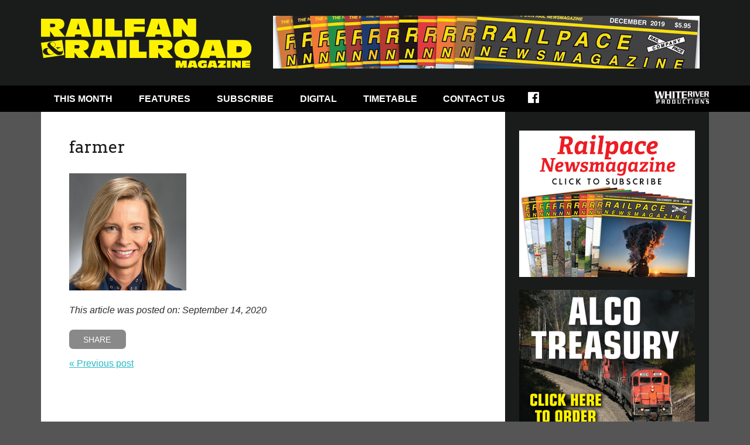

--- FILE ---
content_type: text/html; charset=UTF-8
request_url: https://railfan.com/bnsf-names-new-chief-executive-officer/farmer/
body_size: 10107
content:
<!doctype html>
<!--[if lt IE 7]><html lang="en-CA" class="no-js lt-ie9 lt-ie8 lt-ie7"><![endif]-->
<!--[if (IE 7)&!(IEMobile)]><html lang="en-CA" class="no-js lt-ie9 lt-ie8"><![endif]-->
<!--[if (IE 8)&!(IEMobile)]><html lang="en-CA" class="no-js lt-ie9"><![endif]-->
<!--[if gt IE 8]><!--><html lang="en-CA" class="no-js"><!--<![endif]-->

<head>

	<meta charset="utf-8">

	<title>farmer - Railfan &amp; Railroad Magazine</title>

	<meta name="HandheldFriendly" content="True">
	<meta name="MobileOptimized" content="320">
	<meta name="viewport" content="width=device-width, initial-scale=1.0"/>

	<!--[if IE]>
		<meta http-equiv="Page-Enter" content="blendTrans(duration=0)" />
		<meta http-equiv="Page-Exit" content="blendTrans(duration=0)" />
	<![endif]-->

	<!-- icons & favicons (for more: http://www.jonathantneal.com/blog/understand-the-favicon/) -->
	<link rel="apple-touch-icon" href="https://railfan.com/wp-content/themes/wrp/assets/img/apple-icon-touch.png">
	<link rel="icon" href="https://railfan.com/wp-content/themes/wrp/favicon.png">

	<!--[if IE]>
		<link rel="shortcut icon" href="https://railfan.com/wp-content/themes/wrp/favicon.ico">
	<![endif]-->

	<!-- Favicon.ico for IE10 win -->
	<meta name="msapplication-TileColor" content="#f01d4f">
	<meta name="msapplication-TileImage" content="https://railfan.com/wp-content/themes/wrp/assets/img/win8-tile-icon.png">

	<link rel="pingback" href="https://railfan.com/xmlrpc.php">

	<!--<link href='https://fonts.googleapis.com/css?family=Montserrat' rel='stylesheet' type='text/css'>-->
	<link href='https://fonts.googleapis.com/css?family=Oswald' rel='stylesheet' type='text/css'>
	<link href='https://fonts.googleapis.com/css?family=Arvo' rel='stylesheet' type='text/css'>
	
	<meta name='robots' content='index, follow, max-image-preview:large, max-snippet:-1, max-video-preview:-1' />
	<style>img:is([sizes="auto" i], [sizes^="auto," i]) { contain-intrinsic-size: 3000px 1500px }</style>
	
	<!-- This site is optimized with the Yoast SEO plugin v26.8 - https://yoast.com/product/yoast-seo-wordpress/ -->
	<link rel="canonical" href="https://railfan.com/bnsf-names-new-chief-executive-officer/farmer/" />
	<meta property="og:locale" content="en_US" />
	<meta property="og:type" content="article" />
	<meta property="og:title" content="farmer - Railfan &amp; Railroad Magazine" />
	<meta property="og:url" content="https://railfan.com/bnsf-names-new-chief-executive-officer/farmer/" />
	<meta property="og:site_name" content="Railfan &amp; Railroad Magazine" />
	<meta property="og:image" content="https://railfan.com/bnsf-names-new-chief-executive-officer/farmer" />
	<meta property="og:image:width" content="200" />
	<meta property="og:image:height" content="200" />
	<meta property="og:image:type" content="image/png" />
	<meta name="twitter:card" content="summary_large_image" />
	<script type="application/ld+json" class="yoast-schema-graph">{"@context":"https://schema.org","@graph":[{"@type":"WebPage","@id":"https://railfan.com/bnsf-names-new-chief-executive-officer/farmer/","url":"https://railfan.com/bnsf-names-new-chief-executive-officer/farmer/","name":"farmer - Railfan &amp; Railroad Magazine","isPartOf":{"@id":"https://railfan.com/#website"},"primaryImageOfPage":{"@id":"https://railfan.com/bnsf-names-new-chief-executive-officer/farmer/#primaryimage"},"image":{"@id":"https://railfan.com/bnsf-names-new-chief-executive-officer/farmer/#primaryimage"},"thumbnailUrl":"https://railfan.com/wp-content/uploads/2020/09/farmer.png","datePublished":"2020-09-14T22:28:02+00:00","breadcrumb":{"@id":"https://railfan.com/bnsf-names-new-chief-executive-officer/farmer/#breadcrumb"},"inLanguage":"en-CA","potentialAction":[{"@type":"ReadAction","target":["https://railfan.com/bnsf-names-new-chief-executive-officer/farmer/"]}]},{"@type":"ImageObject","inLanguage":"en-CA","@id":"https://railfan.com/bnsf-names-new-chief-executive-officer/farmer/#primaryimage","url":"https://railfan.com/wp-content/uploads/2020/09/farmer.png","contentUrl":"https://railfan.com/wp-content/uploads/2020/09/farmer.png","width":200,"height":200},{"@type":"BreadcrumbList","@id":"https://railfan.com/bnsf-names-new-chief-executive-officer/farmer/#breadcrumb","itemListElement":[{"@type":"ListItem","position":1,"name":"Home","item":"https://railfan.com/"},{"@type":"ListItem","position":2,"name":"BNSF Names New Chief Executive Officer","item":"https://railfan.com/bnsf-names-new-chief-executive-officer/"},{"@type":"ListItem","position":3,"name":"farmer"}]},{"@type":"WebSite","@id":"https://railfan.com/#website","url":"https://railfan.com/","name":"Railfan &amp; Railroad Magazine","description":"Taking you trackside since 1974!","potentialAction":[{"@type":"SearchAction","target":{"@type":"EntryPoint","urlTemplate":"https://railfan.com/?s={search_term_string}"},"query-input":{"@type":"PropertyValueSpecification","valueRequired":true,"valueName":"search_term_string"}}],"inLanguage":"en-CA"}]}</script>
	<!-- / Yoast SEO plugin. -->


<link rel="alternate" type="application/rss+xml" title="Railfan &amp; Railroad Magazine &raquo; Feed" href="https://railfan.com/feed/" />
<script type="text/javascript">
/* <![CDATA[ */
window._wpemojiSettings = {"baseUrl":"https:\/\/s.w.org\/images\/core\/emoji\/16.0.1\/72x72\/","ext":".png","svgUrl":"https:\/\/s.w.org\/images\/core\/emoji\/16.0.1\/svg\/","svgExt":".svg","source":{"concatemoji":"https:\/\/railfan.com\/wp-includes\/js\/wp-emoji-release.min.js"}};
/*! This file is auto-generated */
!function(s,n){var o,i,e;function c(e){try{var t={supportTests:e,timestamp:(new Date).valueOf()};sessionStorage.setItem(o,JSON.stringify(t))}catch(e){}}function p(e,t,n){e.clearRect(0,0,e.canvas.width,e.canvas.height),e.fillText(t,0,0);var t=new Uint32Array(e.getImageData(0,0,e.canvas.width,e.canvas.height).data),a=(e.clearRect(0,0,e.canvas.width,e.canvas.height),e.fillText(n,0,0),new Uint32Array(e.getImageData(0,0,e.canvas.width,e.canvas.height).data));return t.every(function(e,t){return e===a[t]})}function u(e,t){e.clearRect(0,0,e.canvas.width,e.canvas.height),e.fillText(t,0,0);for(var n=e.getImageData(16,16,1,1),a=0;a<n.data.length;a++)if(0!==n.data[a])return!1;return!0}function f(e,t,n,a){switch(t){case"flag":return n(e,"\ud83c\udff3\ufe0f\u200d\u26a7\ufe0f","\ud83c\udff3\ufe0f\u200b\u26a7\ufe0f")?!1:!n(e,"\ud83c\udde8\ud83c\uddf6","\ud83c\udde8\u200b\ud83c\uddf6")&&!n(e,"\ud83c\udff4\udb40\udc67\udb40\udc62\udb40\udc65\udb40\udc6e\udb40\udc67\udb40\udc7f","\ud83c\udff4\u200b\udb40\udc67\u200b\udb40\udc62\u200b\udb40\udc65\u200b\udb40\udc6e\u200b\udb40\udc67\u200b\udb40\udc7f");case"emoji":return!a(e,"\ud83e\udedf")}return!1}function g(e,t,n,a){var r="undefined"!=typeof WorkerGlobalScope&&self instanceof WorkerGlobalScope?new OffscreenCanvas(300,150):s.createElement("canvas"),o=r.getContext("2d",{willReadFrequently:!0}),i=(o.textBaseline="top",o.font="600 32px Arial",{});return e.forEach(function(e){i[e]=t(o,e,n,a)}),i}function t(e){var t=s.createElement("script");t.src=e,t.defer=!0,s.head.appendChild(t)}"undefined"!=typeof Promise&&(o="wpEmojiSettingsSupports",i=["flag","emoji"],n.supports={everything:!0,everythingExceptFlag:!0},e=new Promise(function(e){s.addEventListener("DOMContentLoaded",e,{once:!0})}),new Promise(function(t){var n=function(){try{var e=JSON.parse(sessionStorage.getItem(o));if("object"==typeof e&&"number"==typeof e.timestamp&&(new Date).valueOf()<e.timestamp+604800&&"object"==typeof e.supportTests)return e.supportTests}catch(e){}return null}();if(!n){if("undefined"!=typeof Worker&&"undefined"!=typeof OffscreenCanvas&&"undefined"!=typeof URL&&URL.createObjectURL&&"undefined"!=typeof Blob)try{var e="postMessage("+g.toString()+"("+[JSON.stringify(i),f.toString(),p.toString(),u.toString()].join(",")+"));",a=new Blob([e],{type:"text/javascript"}),r=new Worker(URL.createObjectURL(a),{name:"wpTestEmojiSupports"});return void(r.onmessage=function(e){c(n=e.data),r.terminate(),t(n)})}catch(e){}c(n=g(i,f,p,u))}t(n)}).then(function(e){for(var t in e)n.supports[t]=e[t],n.supports.everything=n.supports.everything&&n.supports[t],"flag"!==t&&(n.supports.everythingExceptFlag=n.supports.everythingExceptFlag&&n.supports[t]);n.supports.everythingExceptFlag=n.supports.everythingExceptFlag&&!n.supports.flag,n.DOMReady=!1,n.readyCallback=function(){n.DOMReady=!0}}).then(function(){return e}).then(function(){var e;n.supports.everything||(n.readyCallback(),(e=n.source||{}).concatemoji?t(e.concatemoji):e.wpemoji&&e.twemoji&&(t(e.twemoji),t(e.wpemoji)))}))}((window,document),window._wpemojiSettings);
/* ]]> */
</script>
<style id='wp-emoji-styles-inline-css' type='text/css'>

	img.wp-smiley, img.emoji {
		display: inline !important;
		border: none !important;
		box-shadow: none !important;
		height: 1em !important;
		width: 1em !important;
		margin: 0 0.07em !important;
		vertical-align: -0.1em !important;
		background: none !important;
		padding: 0 !important;
	}
</style>
<link rel='stylesheet' id='wp-block-library-css' href='https://railfan.com/wp-includes/css/dist/block-library/style.min.css' type='text/css' media='all' />
<style id='classic-theme-styles-inline-css' type='text/css'>
/*! This file is auto-generated */
.wp-block-button__link{color:#fff;background-color:#32373c;border-radius:9999px;box-shadow:none;text-decoration:none;padding:calc(.667em + 2px) calc(1.333em + 2px);font-size:1.125em}.wp-block-file__button{background:#32373c;color:#fff;text-decoration:none}
</style>
<style id='global-styles-inline-css' type='text/css'>
:root{--wp--preset--aspect-ratio--square: 1;--wp--preset--aspect-ratio--4-3: 4/3;--wp--preset--aspect-ratio--3-4: 3/4;--wp--preset--aspect-ratio--3-2: 3/2;--wp--preset--aspect-ratio--2-3: 2/3;--wp--preset--aspect-ratio--16-9: 16/9;--wp--preset--aspect-ratio--9-16: 9/16;--wp--preset--color--black: #000000;--wp--preset--color--cyan-bluish-gray: #abb8c3;--wp--preset--color--white: #ffffff;--wp--preset--color--pale-pink: #f78da7;--wp--preset--color--vivid-red: #cf2e2e;--wp--preset--color--luminous-vivid-orange: #ff6900;--wp--preset--color--luminous-vivid-amber: #fcb900;--wp--preset--color--light-green-cyan: #7bdcb5;--wp--preset--color--vivid-green-cyan: #00d084;--wp--preset--color--pale-cyan-blue: #8ed1fc;--wp--preset--color--vivid-cyan-blue: #0693e3;--wp--preset--color--vivid-purple: #9b51e0;--wp--preset--gradient--vivid-cyan-blue-to-vivid-purple: linear-gradient(135deg,rgba(6,147,227,1) 0%,rgb(155,81,224) 100%);--wp--preset--gradient--light-green-cyan-to-vivid-green-cyan: linear-gradient(135deg,rgb(122,220,180) 0%,rgb(0,208,130) 100%);--wp--preset--gradient--luminous-vivid-amber-to-luminous-vivid-orange: linear-gradient(135deg,rgba(252,185,0,1) 0%,rgba(255,105,0,1) 100%);--wp--preset--gradient--luminous-vivid-orange-to-vivid-red: linear-gradient(135deg,rgba(255,105,0,1) 0%,rgb(207,46,46) 100%);--wp--preset--gradient--very-light-gray-to-cyan-bluish-gray: linear-gradient(135deg,rgb(238,238,238) 0%,rgb(169,184,195) 100%);--wp--preset--gradient--cool-to-warm-spectrum: linear-gradient(135deg,rgb(74,234,220) 0%,rgb(151,120,209) 20%,rgb(207,42,186) 40%,rgb(238,44,130) 60%,rgb(251,105,98) 80%,rgb(254,248,76) 100%);--wp--preset--gradient--blush-light-purple: linear-gradient(135deg,rgb(255,206,236) 0%,rgb(152,150,240) 100%);--wp--preset--gradient--blush-bordeaux: linear-gradient(135deg,rgb(254,205,165) 0%,rgb(254,45,45) 50%,rgb(107,0,62) 100%);--wp--preset--gradient--luminous-dusk: linear-gradient(135deg,rgb(255,203,112) 0%,rgb(199,81,192) 50%,rgb(65,88,208) 100%);--wp--preset--gradient--pale-ocean: linear-gradient(135deg,rgb(255,245,203) 0%,rgb(182,227,212) 50%,rgb(51,167,181) 100%);--wp--preset--gradient--electric-grass: linear-gradient(135deg,rgb(202,248,128) 0%,rgb(113,206,126) 100%);--wp--preset--gradient--midnight: linear-gradient(135deg,rgb(2,3,129) 0%,rgb(40,116,252) 100%);--wp--preset--font-size--small: 13px;--wp--preset--font-size--medium: 20px;--wp--preset--font-size--large: 36px;--wp--preset--font-size--x-large: 42px;--wp--preset--spacing--20: 0.44rem;--wp--preset--spacing--30: 0.67rem;--wp--preset--spacing--40: 1rem;--wp--preset--spacing--50: 1.5rem;--wp--preset--spacing--60: 2.25rem;--wp--preset--spacing--70: 3.38rem;--wp--preset--spacing--80: 5.06rem;--wp--preset--shadow--natural: 6px 6px 9px rgba(0, 0, 0, 0.2);--wp--preset--shadow--deep: 12px 12px 50px rgba(0, 0, 0, 0.4);--wp--preset--shadow--sharp: 6px 6px 0px rgba(0, 0, 0, 0.2);--wp--preset--shadow--outlined: 6px 6px 0px -3px rgba(255, 255, 255, 1), 6px 6px rgba(0, 0, 0, 1);--wp--preset--shadow--crisp: 6px 6px 0px rgba(0, 0, 0, 1);}:where(.is-layout-flex){gap: 0.5em;}:where(.is-layout-grid){gap: 0.5em;}body .is-layout-flex{display: flex;}.is-layout-flex{flex-wrap: wrap;align-items: center;}.is-layout-flex > :is(*, div){margin: 0;}body .is-layout-grid{display: grid;}.is-layout-grid > :is(*, div){margin: 0;}:where(.wp-block-columns.is-layout-flex){gap: 2em;}:where(.wp-block-columns.is-layout-grid){gap: 2em;}:where(.wp-block-post-template.is-layout-flex){gap: 1.25em;}:where(.wp-block-post-template.is-layout-grid){gap: 1.25em;}.has-black-color{color: var(--wp--preset--color--black) !important;}.has-cyan-bluish-gray-color{color: var(--wp--preset--color--cyan-bluish-gray) !important;}.has-white-color{color: var(--wp--preset--color--white) !important;}.has-pale-pink-color{color: var(--wp--preset--color--pale-pink) !important;}.has-vivid-red-color{color: var(--wp--preset--color--vivid-red) !important;}.has-luminous-vivid-orange-color{color: var(--wp--preset--color--luminous-vivid-orange) !important;}.has-luminous-vivid-amber-color{color: var(--wp--preset--color--luminous-vivid-amber) !important;}.has-light-green-cyan-color{color: var(--wp--preset--color--light-green-cyan) !important;}.has-vivid-green-cyan-color{color: var(--wp--preset--color--vivid-green-cyan) !important;}.has-pale-cyan-blue-color{color: var(--wp--preset--color--pale-cyan-blue) !important;}.has-vivid-cyan-blue-color{color: var(--wp--preset--color--vivid-cyan-blue) !important;}.has-vivid-purple-color{color: var(--wp--preset--color--vivid-purple) !important;}.has-black-background-color{background-color: var(--wp--preset--color--black) !important;}.has-cyan-bluish-gray-background-color{background-color: var(--wp--preset--color--cyan-bluish-gray) !important;}.has-white-background-color{background-color: var(--wp--preset--color--white) !important;}.has-pale-pink-background-color{background-color: var(--wp--preset--color--pale-pink) !important;}.has-vivid-red-background-color{background-color: var(--wp--preset--color--vivid-red) !important;}.has-luminous-vivid-orange-background-color{background-color: var(--wp--preset--color--luminous-vivid-orange) !important;}.has-luminous-vivid-amber-background-color{background-color: var(--wp--preset--color--luminous-vivid-amber) !important;}.has-light-green-cyan-background-color{background-color: var(--wp--preset--color--light-green-cyan) !important;}.has-vivid-green-cyan-background-color{background-color: var(--wp--preset--color--vivid-green-cyan) !important;}.has-pale-cyan-blue-background-color{background-color: var(--wp--preset--color--pale-cyan-blue) !important;}.has-vivid-cyan-blue-background-color{background-color: var(--wp--preset--color--vivid-cyan-blue) !important;}.has-vivid-purple-background-color{background-color: var(--wp--preset--color--vivid-purple) !important;}.has-black-border-color{border-color: var(--wp--preset--color--black) !important;}.has-cyan-bluish-gray-border-color{border-color: var(--wp--preset--color--cyan-bluish-gray) !important;}.has-white-border-color{border-color: var(--wp--preset--color--white) !important;}.has-pale-pink-border-color{border-color: var(--wp--preset--color--pale-pink) !important;}.has-vivid-red-border-color{border-color: var(--wp--preset--color--vivid-red) !important;}.has-luminous-vivid-orange-border-color{border-color: var(--wp--preset--color--luminous-vivid-orange) !important;}.has-luminous-vivid-amber-border-color{border-color: var(--wp--preset--color--luminous-vivid-amber) !important;}.has-light-green-cyan-border-color{border-color: var(--wp--preset--color--light-green-cyan) !important;}.has-vivid-green-cyan-border-color{border-color: var(--wp--preset--color--vivid-green-cyan) !important;}.has-pale-cyan-blue-border-color{border-color: var(--wp--preset--color--pale-cyan-blue) !important;}.has-vivid-cyan-blue-border-color{border-color: var(--wp--preset--color--vivid-cyan-blue) !important;}.has-vivid-purple-border-color{border-color: var(--wp--preset--color--vivid-purple) !important;}.has-vivid-cyan-blue-to-vivid-purple-gradient-background{background: var(--wp--preset--gradient--vivid-cyan-blue-to-vivid-purple) !important;}.has-light-green-cyan-to-vivid-green-cyan-gradient-background{background: var(--wp--preset--gradient--light-green-cyan-to-vivid-green-cyan) !important;}.has-luminous-vivid-amber-to-luminous-vivid-orange-gradient-background{background: var(--wp--preset--gradient--luminous-vivid-amber-to-luminous-vivid-orange) !important;}.has-luminous-vivid-orange-to-vivid-red-gradient-background{background: var(--wp--preset--gradient--luminous-vivid-orange-to-vivid-red) !important;}.has-very-light-gray-to-cyan-bluish-gray-gradient-background{background: var(--wp--preset--gradient--very-light-gray-to-cyan-bluish-gray) !important;}.has-cool-to-warm-spectrum-gradient-background{background: var(--wp--preset--gradient--cool-to-warm-spectrum) !important;}.has-blush-light-purple-gradient-background{background: var(--wp--preset--gradient--blush-light-purple) !important;}.has-blush-bordeaux-gradient-background{background: var(--wp--preset--gradient--blush-bordeaux) !important;}.has-luminous-dusk-gradient-background{background: var(--wp--preset--gradient--luminous-dusk) !important;}.has-pale-ocean-gradient-background{background: var(--wp--preset--gradient--pale-ocean) !important;}.has-electric-grass-gradient-background{background: var(--wp--preset--gradient--electric-grass) !important;}.has-midnight-gradient-background{background: var(--wp--preset--gradient--midnight) !important;}.has-small-font-size{font-size: var(--wp--preset--font-size--small) !important;}.has-medium-font-size{font-size: var(--wp--preset--font-size--medium) !important;}.has-large-font-size{font-size: var(--wp--preset--font-size--large) !important;}.has-x-large-font-size{font-size: var(--wp--preset--font-size--x-large) !important;}
:where(.wp-block-post-template.is-layout-flex){gap: 1.25em;}:where(.wp-block-post-template.is-layout-grid){gap: 1.25em;}
:where(.wp-block-columns.is-layout-flex){gap: 2em;}:where(.wp-block-columns.is-layout-grid){gap: 2em;}
:root :where(.wp-block-pullquote){font-size: 1.5em;line-height: 1.6;}
</style>
<link rel='stylesheet' id='wrp-stylesheet-css' href='https://railfan.com/wp-content/themes/wrp/style.css' type='text/css' media='all' />
<!--[if lt IE 9]>
<link rel='stylesheet' id='wrp-ie-only-css' href='https://railfan.com/wp-content/themes/wrp/assets/css/ie.css' type='text/css' media='all' />
<![endif]-->
<script type="text/javascript" src="https://railfan.com/wp-content/themes/wrp/assets/js/vendor/html5shiv.js" id="wrp-html5shiv-js"></script>
<script type="text/javascript" src="https://railfan.com/wp-includes/js/jquery/jquery.min.js" id="jquery-core-js"></script>
<script type="text/javascript" src="https://railfan.com/wp-includes/js/jquery/jquery-migrate.min.js" id="jquery-migrate-js"></script>
<link rel="https://api.w.org/" href="https://railfan.com/wp-json/" /><link rel="alternate" title="JSON" type="application/json" href="https://railfan.com/wp-json/wp/v2/media/4438" /><link rel='shortlink' href='https://railfan.com/?p=4438' />
<link rel="alternate" title="oEmbed (JSON)" type="application/json+oembed" href="https://railfan.com/wp-json/oembed/1.0/embed?url=https%3A%2F%2Frailfan.com%2Fbnsf-names-new-chief-executive-officer%2Ffarmer%2F" />
<link rel="alternate" title="oEmbed (XML)" type="text/xml+oembed" href="https://railfan.com/wp-json/oembed/1.0/embed?url=https%3A%2F%2Frailfan.com%2Fbnsf-names-new-chief-executive-officer%2Ffarmer%2F&#038;format=xml" />

<!-- This site is using AdRotate v5.17.1 to display their advertisements - https://ajdg.solutions/ -->
<!-- AdRotate CSS -->
<style type="text/css" media="screen">
	.g { margin:0px; padding:0px; overflow:hidden; line-height:1; zoom:1; }
	.g img { height:auto; }
	.g-col { position:relative; float:left; }
	.g-col:first-child { margin-left: 0; }
	.g-col:last-child { margin-right: 0; }
	@media only screen and (max-width: 480px) {
		.g-col, .g-dyn, .g-single { width:100%; margin-left:0; margin-right:0; }
	}
</style>
<!-- /AdRotate CSS -->

<link rel="icon" href="https://railfan.com/wp-content/uploads/2021/06/cropped-R-32x32.png" sizes="32x32" />
<link rel="icon" href="https://railfan.com/wp-content/uploads/2021/06/cropped-R-192x192.png" sizes="192x192" />
<link rel="apple-touch-icon" href="https://railfan.com/wp-content/uploads/2021/06/cropped-R-180x180.png" />
<meta name="msapplication-TileImage" content="https://railfan.com/wp-content/uploads/2021/06/cropped-R-270x270.png" />

</head>

<body data-rsssl=1 class="attachment wp-singular attachment-template-default single single-attachment postid-4438 attachmentid-4438 attachment-png wp-theme-wrp">

	<header class="header" role="banner">
		
		<div class="container">
			
			<a href="#mainnavTarget" class="accessLink">Skip to Main Navigation</a>
			<a href="#maincontentTarget" class="accessLink">Skip to Content</a>
				
			<h1 class="site-logo">
				<a href="https://railfan.com" rel="nofollow"><img src="https://railfan.com/wp-content/themes/wrp/assets/img/layout/logo.png" alt="Railfan &amp; Railroad Magazine" title="Railfan &amp; Railroad Magazine" /></a>
			</h1>
			
			<div class="ad"><div class="g g-1"><div class="g-single a-7"><a href="http://railpace.com/" target="_blank"><img src="https://railfan.com/wp-content/uploads/2020/04/wrp-railpace-house_728x90.png" /></a></div></div></div>			
		</div>
		<!-- // .container -->
				
	</header>
	<!-- // .header -->
	
	<a href="#" class="toggle-menu" id="toggle-menu" title="Toggle Navigation">
		<span class="icon-bar"></span>
		<span class="icon-bar"></span>
		<span class="icon-bar"></span>
	</a>
	<nav role="navigation" class="main-nav clearfix" id="mainnavTarget">
		<div class="container">
		
			<ul class="menu sf-menu clearfix"><li id="menu-item-20" class="menu-item menu-item-type-post_type menu-item-object-page menu-item-20"><a href="https://railfan.com/this-month/">This Month</a></li>
<li id="menu-item-17" class="menu-item menu-item-type-post_type menu-item-object-page menu-item-has-children menu-item-17"><a href="https://railfan.com/features/">Features</a>
<ul class="sub-menu">
	<li id="menu-item-226" class="menu-item menu-item-type-taxonomy menu-item-object-category menu-item-226"><a href="https://railfan.com/category/railnews/">RailNews</a></li>
	<li id="menu-item-101" class="menu-item menu-item-type-taxonomy menu-item-object-category menu-item-101"><a href="https://railfan.com/category/extra-board/">Extra Board</a></li>
	<li id="menu-item-102" class="menu-item menu-item-type-taxonomy menu-item-object-category menu-item-102"><a href="https://railfan.com/category/photo-line/">Photo Line</a></li>
	<li id="menu-item-1970" class="menu-item menu-item-type-taxonomy menu-item-object-category menu-item-1970"><a href="https://railfan.com/category/capitol-lines/">Capitol Lines</a></li>
	<li id="menu-item-852" class="menu-item menu-item-type-taxonomy menu-item-object-category menu-item-852"><a href="https://railfan.com/category/departures/">Departures</a></li>
	<li id="menu-item-3301" class="menu-item menu-item-type-taxonomy menu-item-object-category menu-item-3301"><a href="https://railfan.com/category/camera-bag/">Camera Bag</a></li>
</ul>
</li>
<li id="menu-item-173" class="menu-item menu-item-type-custom menu-item-object-custom menu-item-173"><a href="http://shop.whiteriverproductions.com/products/rfr">Subscribe</a></li>
<li id="menu-item-2972" class="menu-item menu-item-type-custom menu-item-object-custom menu-item-2972"><a href="https://whiteriverproductions.com/account/">Digital</a></li>
<li id="menu-item-677" class="menu-item menu-item-type-post_type menu-item-object-page menu-item-677"><a href="https://railfan.com/timetable/">Timetable</a></li>
<li id="menu-item-175" class="menu-item menu-item-type-post_type menu-item-object-page menu-item-has-children menu-item-175"><a href="https://railfan.com/contact-us/contact-us/">Contact Us</a>
<ul class="sub-menu">
	<li id="menu-item-95" class="menu-item menu-item-type-post_type menu-item-object-page menu-item-95"><a href="https://railfan.com/contact-us/meet-the-staff/">Meet the R&#038;R Staff</a></li>
	<li id="menu-item-98" class="menu-item menu-item-type-post_type menu-item-object-page menu-item-98"><a href="https://railfan.com/contact-us/submission-guidelines/">Submission Guidelines</a></li>
	<li id="menu-item-3108" class="menu-item menu-item-type-custom menu-item-object-custom menu-item-3108"><a href="https://railfan.com/contact-us/advertising/">Advertise with R&#038;R</a></li>
	<li id="menu-item-96" class="menu-item menu-item-type-post_type menu-item-object-page menu-item-96"><a href="https://railfan.com/contact-us/contact-us/">Contact Us</a></li>
</ul>
</li>
<li id="menu-item-38" class="facebook menu-item menu-item-type-custom menu-item-object-custom menu-item-38"><a href="https://www.facebook.com/railfanmag">Facebook</a></li>
</ul>			
			<a href="http://www.whiteriverproductions.com" target="_blank"><img class="logo" src="https://railfan.com/wp-content/themes/wrp/assets/img/content/ml.jpg" alt="White River Productions" width="93" height="21"></a>
		
		</div>
	</nav>
	<!-- // .main-nav -->
		
	<div class="container">
		
	<div class="main clearfix" style="background: #1a1c1b;">
<main role="main" class="main-content clearfix equal" id="maincontentTarget">
	
			
				
		<article id="post-4438" class="clearfix post-4438 attachment type-attachment status-inherit hentry" role="article" itemscope itemtype="http://schema.org/BlogPosting">

			
			
						
			
			<div class="the-content">
			
				<header class="article-header">
					
					<h1 class="post-title single-title" itemprop="headline">farmer</h1>
					
					<p class="byline">
					
						 
					
					</p>
					
				</header> 
		
				<section class="entry-content clearfix" itemprop="articleBody">
							
					<p class="attachment"><a href='https://railfan.com/wp-content/uploads/2020/09/farmer.png'><img decoding="async" width="200" height="200" src="https://railfan.com/wp-content/uploads/2020/09/farmer.png" class="attachment-medium size-medium" alt="" srcset="https://railfan.com/wp-content/uploads/2020/09/farmer.png 200w, https://railfan.com/wp-content/uploads/2020/09/farmer-150x150.png 150w" sizes="(max-width: 200px) 100vw, 200px" /></a></p>
				
				</section> 
		
				<footer class="article-footer" style="clear: both;">
					<em><p class="news-date">This article was posted on: September 14, 2020</p></em>
					<div class="share-this">
						<script type="text/javascript">var switchTo5x = true;</script>
						<script type="text/javascript" src="https://w.sharethis.com/button/buttons.js"></script>
						<script type="text/javascript">stLight.options({publisher:'', doNotHash: false,  onhover: false, doNotCopy: false, hashAddressBar: false});</script>
						<a href="#" title="Share" class="st_sharethis_custom">Share</a>
					</div>

					<div style="width: 100%;">
						<div style="display: block; float: left;"><a href="https://railfan.com/bnsf-names-new-chief-executive-officer/" rel="prev">&laquo; Previous post</a></div>
						<div style="display: block; float: right;"></div>
					</div>
				</footer>
				
			</div>
			<!-- .the-content -->

			<div class="the-ad"><div class="g g-1"><div class="g-single a-17"><a class="gofollow" data-track="MTcsMSw2MA==" href="https://shop.whiteriverproductions.com/products/rgjw" target="_blank"><img src="https://railfan.com/wp-content/uploads/2020/04/wrp-RGJW_728x90.png" /></a></div></div></div>	
			
		</article>
		
		
	
	
</main>
<!-- // .main-content-blog -->

<aside class="aside equal" role="complementary"><div class="g g-2"><div class="g-single a-16"><a href="https://shop.whiteriverproductions.com/products/rpn" target="_blank"><img src="https://railfan.com/wp-content/uploads/2020/04/wrp-railpace-sub-2020.png" /></a></div></div><br /><div class="g g-2"><div class="g-single a-23"><a class="gofollow" data-track="MjMsMiw2MA==" href="https://shop.whiteriverproductions.com/products/altr"><img src="https://railfan.com/wp-content/uploads/2021/11/wrp-ALTR_300x250.png" /></a></div></div><br /><div class="as-news"><h3>Railnews</h3><article class="media as-news-item" role="article"><p class="news-date">January 22, 2026</p><h1><a href="https://railfan.com/gaspe-line-reopens-to-port-daniel/">Gaspé Line Reopens to Port Daniel</a></h1><div class="the-excerpt"><p>Société du chemin de fer de la Gaspésie, or the Gaspésie Railway Society, ran its first train from New Richmond to Port Daniel, Que., in more than a decade on January 7.</p>
</div></article><article class="media as-news-item" role="article"><p class="news-date">January 21, 2026</p><h1><a href="https://railfan.com/yakima-trolley-gets-operating-agreement-but-future-of-route-remains-unclear/">Yakima Trolley Gets Operating Agreement, But Future Remains Unclear</a></h1><div class="the-excerpt"><p>The Yakima City Council voted Tuesday night to extend a five-year operating agreement with Yakima Valley Trolleys, the Washington non-profit that runs the community’s historic interurban railroad.</p>
</div></article><article class="media as-news-item" role="article"><p class="news-date">January 20, 2026</p><h1><a href="https://railfan.com/wwf-makes-progress-on-new-build-2-4-4t/">WW&#038;F Makes Progress on New-Build 2-4-4T</a></h1><div class="the-excerpt"><p>Maine’s Wiscasset, Waterville &#038; Farmington is making steady progress with its effort to build a brand new 2-foot gauge 2-4-4T locomotive.</p>
</div></article></div></aside>
	</div>
	<!-- // .main -->
		
	<footer class="footer" role="contentinfo">
		
		<div class="grid-row">
			
			<div class="grid site-info">
				
				<a href="http://www.whiteriverproductions.com" target="_blank"><img src="https://railfan.com/wp-content/uploads/2015/06/fl.jpg" alt=""></a><p>White River Productions<br />
P.O. Box 48<br />
Bucklin, MO 64631<br />
Toll-Free <a href="tel:+18777872467">877-787-2467</a><br />
Outside U.S. <a href="tel:+18162856560">816-285-6560</a></p>				
			</div>
		
			<div class="grid">
				
				<div class="grid-content">
					
					<h3>About Our Company</h3>
					
					<ul><li id="menu-item-64" class="menu-item menu-item-type-custom menu-item-object-custom menu-item-64"><a href="http://whiteriverproductions.com/">About White River Productions</a></li>
<li id="menu-item-65" class="menu-item menu-item-type-custom menu-item-object-custom menu-item-65"><a href="http://whiteriverproductions.com/#contact">Customer Service</a></li>
<li id="menu-item-70" class="menu-item menu-item-type-custom menu-item-object-custom menu-item-70"><a href="http://whiteriverproductions.com/#services">Dealer Sales</a></li>
<li id="menu-item-71" class="menu-item menu-item-type-custom menu-item-object-custom menu-item-71"><a href="http://whiteriverproductions.com/#contact">Advertise With Us</a></li>
<li id="menu-item-73" class="menu-item menu-item-type-custom menu-item-object-custom menu-item-73"><a href="http://whiteriverproductions.com/#contact">Contact Us</a></li>
</ul>				
				</div>
				
			</div>
			
			<div class="grid">
				
				<div class="grid-content">
					
					<h3>Our Publications</h3>
					
					<ul><li id="menu-item-66" class="menu-item menu-item-type-custom menu-item-object-custom menu-item-66"><a href="http://rrmodelcraftsman.com/">Railroad Model Craftsman</a></li>
<li id="menu-item-74" class="menu-item menu-item-type-custom menu-item-object-custom menu-item-74"><a href="https://www.railfan.com">Railfan &#038; Railroad</a></li>
<li id="menu-item-67" class="menu-item menu-item-type-custom menu-item-object-custom menu-item-67"><a href="http://modelrailroadnews.com/">Model Railroad News</a></li>
<li id="menu-item-14055" class="menu-item menu-item-type-custom menu-item-object-custom menu-item-14055"><a href="https://www.railpace.com">Railpace Newsmagazine</a></li>
<li id="menu-item-702" class="menu-item menu-item-type-custom menu-item-object-custom menu-item-702"><a href="http://ngslgazette.com/">Narrow Gauge &#038; Short Line Gazette</a></li>
<li id="menu-item-75" class="menu-item menu-item-type-custom menu-item-object-custom menu-item-75"><a href="http://passengertrainjournal.com/">Passenger Train Journal</a></li>
<li id="menu-item-76" class="menu-item menu-item-type-custom menu-item-object-custom menu-item-76"><a href="http://trpmagazine.com/">Trains &#038; Railroads of the Past</a></li>
<li id="menu-item-6746" class="menu-item menu-item-type-custom menu-item-object-custom menu-item-6746"><a href="https://dieselera.com">Diesel Era</a></li>
<li id="menu-item-77" class="menu-item menu-item-type-custom menu-item-object-custom menu-item-77"><a href="http://railroadsillustrated.com/">Railroads Illustrated Annual</a></li>
<li id="menu-item-1422" class="menu-item menu-item-type-custom menu-item-object-custom menu-item-1422"><a href="http://oscalemag.com/">O Scale Trains Annual</a></li>
<li id="menu-item-701" class="menu-item menu-item-type-custom menu-item-object-custom menu-item-701"><a href="http://hotraincollector.com/">HO Collector Annual</a></li>
<li id="menu-item-78" class="menu-item menu-item-type-custom menu-item-object-custom menu-item-78"><a href="http://on30annual.com/">On30 Annual</a></li>
<li id="menu-item-79" class="menu-item menu-item-type-custom menu-item-object-custom menu-item-79"><a href="http://hon3annual.com/">HOn3 Annual</a></li>
<li id="menu-item-12981" class="menu-item menu-item-type-custom menu-item-object-custom menu-item-12981"><a href="https://gardentrainsannual.com/">Garden Trains Annual</a></li>
</ul>				
				</div>	
					
			</div>
			
			<div class="grid">
				
				<div class="grid-content">
					
					<h3>Shop Our Products</h3>
					
					<ul><li id="menu-item-169" class="menu-item menu-item-type-custom menu-item-object-custom menu-item-169"><a href="http://shop.whiteriverproductions.com/collections/subscriptions">Subscriptions</a></li>
<li id="menu-item-68" class="menu-item menu-item-type-custom menu-item-object-custom menu-item-68"><a href="http://shop.whiteriverproductions.com/collections/books/prototype">Railroading Books</a></li>
<li id="menu-item-81" class="menu-item menu-item-type-custom menu-item-object-custom menu-item-81"><a href="http://whiteriverproductions.com/">Special Interest Publications</a></li>
<li id="menu-item-80" class="menu-item menu-item-type-custom menu-item-object-custom menu-item-80"><a href="http://whiteriverproductions.com/">Historical Societies</a></li>
<li id="menu-item-82" class="menu-item menu-item-type-custom menu-item-object-custom menu-item-82"><a href="http://whiteriverproductions.com/">Membership Services</a></li>
</ul>				
				</div>	
					
			</div>
					
		</div>
		<!-- // .grid-row -->
				
	</footer>
	<!-- // .footer -->
	
</div>
<!-- // .container -->

<p class="copyright">Railfan & Railroad Magazine, ©2015-2025 White River Productions. All rights reserved.<br />From steam to diesel, main line to short line, Railfan & Railroad Magazine takes you trackside.</p>


<script type="speculationrules">
{"prefetch":[{"source":"document","where":{"and":[{"href_matches":"\/*"},{"not":{"href_matches":["\/wp-*.php","\/wp-admin\/*","\/wp-content\/uploads\/*","\/wp-content\/*","\/wp-content\/plugins\/*","\/wp-content\/themes\/wrp\/*","\/*\\?(.+)"]}},{"not":{"selector_matches":"a[rel~=\"nofollow\"]"}},{"not":{"selector_matches":".no-prefetch, .no-prefetch a"}}]},"eagerness":"conservative"}]}
</script>
<script type="text/javascript" id="adrotate-clicker-js-extra">
/* <![CDATA[ */
var click_object = {"ajax_url":"https:\/\/railfan.com\/wp-admin\/admin-ajax.php"};
/* ]]> */
</script>
<script type="text/javascript" src="https://railfan.com/wp-content/plugins/adrotate/library/jquery.clicker.js" id="adrotate-clicker-js"></script>
<script type="text/javascript" src="https://railfan.com/wp-content/themes/wrp/assets/js/plugins.js" id="wrp-plugins-js-js"></script>
<script type="text/javascript" src="https://railfan.com/wp-content/themes/wrp/assets/js/main.js" id="wrp-main-js-js"></script>
	
</body>
</html>

--- FILE ---
content_type: text/css
request_url: https://railfan.com/wp-content/themes/wrp/assets/css/main.css
body_size: 33442
content:
/*
	Description: main.css
*/

/* ! normalize.css v1.1.3 | MIT License | git.io/normalize */
article,
aside,
details,
figcaption,
figure,
footer,
header,
hgroup,
main,
nav,
section,
summary {
	display: block; 
}
audio,
canvas,
video {
	display: inline-block;
	*display: inline;
	*zoom: 1; 
}
audio:not([controls]) {
	display: none;
	height: 0; 
}
[hidden] {
	display: none; 
}
html {
	font-size: 100%;
	-ms-text-size-adjust: 100%;
	-webkit-text-size-adjust: 100%;
}
html,
button,
input,
select,
textarea {
	font-family: sans-serif; 
}
body {
	margin: 0; 
}
a:focus {
	outline: thin dotted;
}
a:active,
a:hover {
	outline: 0; 
}
h1 {
	font-size: 2em;
	margin: 0.67em 0; 
}
h2 {
	font-size: 1.5em;
	margin: 0.83em 0; 
}
h3 {
	font-size: 1.17em;
	margin: 1em 0; 
}
h4 {
	font-size: 1em;
	margin: 1.33em 0; 
}
h5 {
	font-size: 0.83em;
	margin: 1.67em 0; 
}
h6 {
	font-size: 0.67em;
	margin: 2.33em 0; 
}
abbr[title] {
	border-bottom: 1px dotted; 
}
b,
strong {
	font-weight: bold; 
}

blockquote {
	margin: 1em 40px;
}
dfn {
	font-style: italic; 
}
hr {
	-moz-box-sizing: content-box;
	box-sizing: content-box;
	height: 0; 
}
mark {
	background: #ff0;
	color: #000; 
}
p,
pre {
	margin: 1em 0; 
}
code,
kbd,
pre,
samp { 
	font-family: monospace, serif;
	_font-family: 'courier new', monospace;
	font-size: 1em; 
}
pre {
	white-space: pre;
	white-space: pre-wrap;
	word-wrap: break-word; 
}
q {
	quotes: none; 
}
q:before,
q:after {
	content: '';
	content: none; 
}
small {
	font-size: 80%; 
}

sub,
sup {
	font-size: 75%;
	line-height: 0;
	position: relative;
	vertical-align: baseline; 
}
sup {
	top: -0.5em; 
}
sub {
	bottom: -0.25em; 
}
dl,
menu,
ol,
ul {
	margin: 1em 0; 
}
dd {
	margin: 0 0 0 40px; 
}
menu,
ol,
ul {
	padding: 0 0 0 40px; 
}
nav ul,
nav ol {
	list-style: none;
	list-style-image: none; 
}
img {
	border: 0;
	-ms-interpolation-mode: bicubic;
}
svg:not(:root) {
	overflow: hidden; 
}
figure {
	margin: 0; 
}
form {
	margin: 0; 
}
fieldset {
	border: 1px solid #c0c0c0;
	margin: 0 2px;
	padding: 0.35em 0.625em 0.75em; 
}
legend {
	border: 0;
	padding: 0;
	white-space: normal;
	*margin-left: -7px;
}
button,
input,
select,
textarea {
	font-size: 100%;
	margin: 0;
	vertical-align: baseline;
	*vertical-align: middle;
}
button,
input {
	line-height: normal; 
}
button,
select {
	text-transform: none; 
}
button,
html input[type="button"],
input[type="reset"],
input[type="submit"] {
	-webkit-appearance: button;
	cursor: pointer;
	*overflow: visible;
}
button[disabled],
html input[disabled] {
	cursor: default; 
}
input[type="checkbox"],
input[type="radio"] {
	box-sizing: border-box;
	padding: 0;
	*height: 13px;
	*width: 13px;
}
input[type="search"] {
	-webkit-appearance: textfield;
	-moz-box-sizing: content-box;
	-webkit-box-sizing: content-box;
	box-sizing: content-box; 
}
input[type="search"]::-webkit-search-cancel-button,
input[type="search"]::-webkit-search-decoration {
	-webkit-appearance: none; 
}
button::-moz-focus-inner,
input::-moz-focus-inner {
	border: 0;
	padding: 0; 
}
textarea {
	overflow: auto;
	vertical-align: top;
}
table {
	border-collapse: collapse;
	border-spacing: 0; 
}

html {
	overflow-y: scroll; 
}
::-moz-selection {
	background: #0c0809;
	color: #fff;
	text-shadow: none; 
}

::selection {
	background: #0c0809;
	color: #fff;
	text-shadow: none;
}

audio, canvas, img, video {
	vertical-align: middle; 
}

/* =Fonts
-------------------------------------------------------------------------------------------------------------------- */

/* =Base
-------------------------------------------------------------------------------------------------------------------- */
*, *:before, *:after {
	-moz-box-sizing: border-box;
	-webkit-box-sizing: border-box;
	box-sizing: border-box; 
}
body {
	background: #555;
	color: #333;
	font-size: 16px;
	font-family: Georgia, Arial, 'Helvetica Neue', Helvetica, sans-serif;
	line-height: 1.4;
}
a {
	color: #725532;
	text-decoration: underline;
}
a:hover {
	color: #333;
}
a:focus {
	color: #333;
	outline: thin dotted;
}
a:hover,
a:active {
	outline: 0;
}

img {
	vertical-align: middle;
	max-width: 100%;
	height: auto; 
}

hr {
	display: block;
	height: 1px;
	margin: 1em 0;
	padding: 0;
	border: 0;
	border-top: 1px solid #ccc; 
}

h1, h2, h3, h4, h5 {
	color: #000;
	line-height: 1.2;
	font-weight: normal;
	margin: 0 0 .5em 0;
	-webkit-font-smoothing: antialiased;
	-moz-osx-font-smoothing: grayscale;
	text-shadow: 0 0 1px rgba(0, 0, 0, 0.1);
}

h1 {
	color: #1a1c1b;
	font-family: "Arvo", "Book Antiqua", Palatino, "Palatino Linotype", "Palatino LT STD", Georgia,serif;
	font-size: 18px;
	margin-bottom: 1em;	
}
h2 {
	font-family: "Arvo", "Book Antiqua", Palatino, "Palatino Linotype", "Palatino LT STD", Georgia,serif;
	font-size: 14px;
	color: #636466;
}
h3 {
	font-size: 17px;
}
h4 {
	font-size: 16px; 
}
h5 {
	font-size: 16px; 
}

ul, ol, dl {
	margin: 0 0 1.4em 0;
	-webkit-font-smoothing: antialiased;
	-moz-osx-font-smoothing: grayscale;
	text-shadow: 0 0 1px rgba(0, 0, 0, 0.1);
}
p {
	margin: 0 0 1.4em 0;
	-webkit-font-smoothing: antialiased;
	-moz-osx-font-smoothing: grayscale;
	text-shadow: 0 0 1px rgba(0, 0, 0, 0.1);
}
ul {
	list-style: none;
	padding: 0;
}
q {
	-webkit-font-smoothing: antialiased;
	-moz-osx-font-smoothing: grayscale;
	text-shadow: 0 0 1px rgba(0, 0, 0, 0.1);
}
strong, b {
	-webkit-font-smoothing: antialiased;
	-moz-osx-font-smoothing: grayscale;
	text-shadow: 0 0 1px rgba(0, 0, 0, 0.1);
}
em, i {
	-webkit-font-smoothing: antialiased;
	-moz-osx-font-smoothing: grayscale;
	text-shadow: 0 0 1px rgba(0, 0, 0, 0.1);
}
table {
	width: 100%;
	margin: 1.5em 0;
	-webkit-font-smoothing: antialiased;
	-moz-osx-font-smoothing: grayscale;
	text-shadow: 0 0 1px rgba(0, 0, 0, 0.1);
}
table th, table td {
	float: left;
	clear: both;
	vertical-align: top;
	padding: 0 .5em 1em 0; 
}

table.ui-datepicker-calendar th, table.ui-datepicker-calendar td {
	float: none !important;
	clear: none !important;
	vertical-align: top;
	padding: 0 !important; 
}

/* =Forms
------------------------------------------------------ */
fieldset {
	margin: 0;
	padding: 0;
	border: 0; 
}
fieldset legend {
	line-height: 1;
	padding-bottom: .2em; 
}
button,
input,
select,
textarea { }
textarea {
	padding: 1em 1em;
	resize: vertical; 
}
input[type="text"],
input[type="password"],
input[type="email"],
input[type="tel"] {
	font-size: 14px;
	height: 30px;
	padding: .3em; 
	border: 1px solid #cdcdcd;
	border-radius: 0; 
}
select { }
input[type="text"]:focus,
input[type="password"]:focus,
input[type="email"]:focus,
select:focus {
	outline: 0; 
}
input[type="submit"].seach-btn {
	background-position: 0 0;
	height: 30px;
	width: 31px;
	text-indent: -999em;
	text-transform: capitalize;
	border: 0;
}
.error {
	padding: 5px 9px;
	border: 1px solid #c82401;
	color: #c82401;
	border-radius: 6px; 
}
.success {
	padding: 5px 9px;
	border: 1px solid #999b38;
	color: #999b38;
	border-radius: 6px; 
}
form span {
	color: #006f45; 
}
::-webkit-input-placeholder {
	color: #000000; 
}
:-moz-placeholder {
	color: #000000; 
}
::-moz-placeholder {
	color: #000000; 
}
:-ms-input-placeholder {
	color: #000000; 
}
input[placeholder],
[placeholder],
*[placeholder] {
	color: #000000; 
}

.gf_progressbar_wrapper { display: none; }

.gform_wrapper .gform_page_footer .button.gform_next_button, .gform_wrapper .gform_page_footer .button.gform_previous_button, .gform_wrapper .gform_page_footer .button.gform_button {
    background: #006f45 none repeat scroll 0 0;
    border: 0 none;
    color: #fff;
    font-weight: bold;
    height: 30px;
    margin-right: 0.625em;
    text-transform: uppercase;
    width: 100px;
}

.gform_page_fields ul.bulleted { margin-left: 18px !important; }
.gform_page_fields ul.bulleted li { background: none !important; list-style-type: none !important; }
.gform_wrapper .gform_page_footer { border-top: 0; margin-top: 10px !important; padding-top: 0 !important; text-align: center; }

/* =PRIMARY STYLES
-------------------------------------------------------------------------------------------------------------------- */
/* =Accessibility
------------------------------------------------------ */
.accessTarget,
.accessLink {
	position: absolute;
	top: -999em; 
}

.accessLink:focus {
	top: 0; 
}

/* =Layout Components
------------------------------------------------------ */
.container {
	max-width: 1140px;
	clear: both;
	position: relative;
	margin: 0 auto;
}

.main {
	/*background: #1a1c1b;*/
	background: #FFF;
	position: relative;
	clear: both;
}

.main-content {
	background: #fff;
	position: relative;
	min-height: 200px;
	padding-top: 2em;
	padding-bottom: 3em;
}

.secondary { 
 
}

/* =Grids and Columns
------------------------------------------------------ */
.grid-row {
	clear: both;
}
.grid-row:after {
	content: "";
	display: table;
	clear: both; 
}
.grid-row .grid {
	display: block;
	position: relative;
	margin: 0;
	padding: 0;
	-webkit-box-sizing: content-box;
	-moz-box-sizing: content-box;
	box-sizing: content-box;
}
.grid-row .grid:first-child {
	margin-left: 0;
}
.grid-row .grid_1 {
	width: 100%; 
}

/* =Header
------------------------------------------------------ */
.header {
	background: #1a1c1b;
	min-height: 146px;
	position: relative;
	padding: 0 .8em 1.5em .8em;	
	text-align: center;
}

.header .site-logo {
	display: inline-block;
	position: relative;
	margin: 32px 0 0 0;
}

.header .ad {
	display: block;
	position: relative;
	margin: 1em 0;
}

/* =Main Nav
------------------------------------------------------ */
.main-nav {
	background: #000;
	display: none;
	position: relative;
	z-index: 999;
	clear: both;
	padding: 1em 0;
}

.main-nav ul > li {
	text-align: center;
}

.main-nav ul > li > a {
	display: block;
	font-size: 18px;
	color: #fff;
	font-weight: bold;
	min-height: 32px;
	line-height: 1.2;
	text-decoration: none;
	text-align: center;
	text-transform: uppercase;
	padding: .5em .2em;
	position: relative;
	font-family: Arial, 'Helvetica Neue', Helvetica, sans-serif;
}

.main-nav ul > li > a:hover,
.main-nav ul > li > a:focus,
.main-nav ul > li.current-menu-item > a,
.main-nav ul > li.current_page_item > a,
.main-nav ul > li.current-page-ancestor > a,
.main-nav ul > li.current_page_parent > a,
.single-wrp_news .main-nav ul > li.menu-item-18 a,
.main-nav ul > li.sfHover > a,
.main-nav ul > li > a.active {
	text-decoration: underline;
	color: #fff;
}

.main-nav ul > li.facebook {
	top: .7em;
}

.main-nav ul > li.facebook > a {
	background: url('../img/layout/facebook.png') 0 0 no-repeat;
	height: 19px;
	width: 19px;
	margin: 0 auto;
	text-indent: -999em;
}

.main-nav ul > li.facebook > a:hover,
.main-nav ul > li.facebook > a:focus {
	opacity: .9;	
}

.main-nav .logo {
	display: block;
	margin: 1em auto;
}

.main-nav:before,
.main-nav:after {
	content: " ";
	display: table;
}

.main-nav:after {
	clear: both;
}

/* Drop Downs */
.main-nav ul.menu > li ul {
	background: #231f20;
	min-width: 230px;
	margin: 0;
	border: 2px solid #fff;
	border-top: 0;
}
.main-nav ul.menu > li ul li {
	padding: 0;
	border-top: 2px solid #fff;
}
.main-nav ul.menu > li ul li a {
	display: block;
	font-size: 11px;
	color: #fff;
	line-height: 1.1;
	text-align: left;
	text-decoration: none;
	text-transform: uppercase;
	padding: .9em 1em .7em 1em;
	font-family: "Montserrat", arial;
}
.main-nav ul.menu > li ul li a:hover,
.main-nav ul.menu > li ul li a:focus,
.main-nav ul.menu > li ul li.sfHover > a {
	background: #1a1c1b;
}

.main-nav ul.menu > li ul li a.sf-with-ul { }
.main-nav ul.menu > li ul li.sfHover > a.sf-with-ul,
.main-nav ul.menu > li ul li a.sf-with-ul:hover,
.main-nav ul.menu > li ul li a.sf-with-ul:focus {
	
}

.sf-menu li:hover,
.sf-menu li.sfHover,
.sf-menu a:focus,
.sf-menu a:hover,
.sf-menu a:active {
	outline: 0;
}

/* Essential Styles */
.sf-menu, .sf-menu * {
	margin: 0;
	padding: 0;
	list-style: none;
}
.sf-menu ul {
	position: absolute;
	top: -999em;
	width: 10.5em;
	display: none;
}
.sf-menu ul li {
	width: 100%; 
}
.sf-menu li:hover {
	visibility: inherit; 
}
.sf-menu li {
	position: relative;
}
.sf-menu a {
	display: block;
	text-align: left;
	position: relative;
}
.sf-menu li:hover ul,
.sf-menu li.sfHover ul {
	left: 18px;
	top: 0;
}
.sf-menu li:hover li ul,
.sf-menu li.sfHover li ul {
	top: -999em; 
}
.sf-menu li li:hover ul,
.sf-menu li li.sfHover ul {
	top: 3px;
	left: 15.8em;
}
.sf-menu li li li:hover ul,
.sf-menu li li li.sfHover ul {
	top: 0;
	left: 10.41em; 
}
.sf-sub-indicator {
	position: absolute;
	display: none;
	right: .75em;
	top: 1.05em;
	width: 10px;
	height: 10px;
	text-indent: -999em;
	overflow: hidden; 
}

a.toggle-menu {
	background: #000;
	display: block;
	text-align: center;
	padding: .5em 0 .5em .5em;
}
a.toggle-menu  > span.menu-title {
	float: left;
	color: #fff;
	padding-left: 2em;
}
a.toggle-menu > span.icon-bar {
	background: #fff;
	display: block;
	width: 20px;
	height: 3px;
	margin: 3px auto 3px auto;
	border-radius: 1px;
}

/* =Section Nav
------------------------------------------------------ */
.page-nav {
	background: #dff5f7;
	font-size: 14px;
	text-align: center;
	padding: 1em;
}
.page-nav ul {
	margin: 0; 
}
.page-nav > ul > li {
	width: 100%;
	margin-top: 2px;	
}
.page-nav > ul > li > a {
	color: #666;
	display: block;
	line-height: 1.2;
	text-decoration: none;
	padding: .5em;
}
.page-nav > ul li > a:hover, 
.page-nav > ul li > a:focus {
	color: #000;
}
.page-nav > ul li.current-menu-item > a,
.page-nav > ul li.current-menu-parent > a {
	color: #000;
}

.page-nav > ul > li > ul.sub-menu						{ display: none; }
.page-nav > ul > li.current-menu-item > ul.sub-menu,
.page-nav > ul > li.current-menu-ancestor > ul.sub-menu	{ display: block; }

.page-nav > ul > li > ul.sub-menu > li > ul.sub-menu	{ display: none; }
.page-nav > ul > li > ul.sub-menu > li.current-menu-item > ul.sub-menu,
.page-nav > ul > li > ul.sub-menu > li.current-menu-ancestor > ul.sub-menu { display: block; margin-left: 16px; }

.page-nav > ul > li > ul.sub-menu > li.current-menu-item > ul.sub-menu > li.current-menu-item > ul.sub-menu,
.page-nav > ul > li > ul.sub-menu > li.current-menu-ancestor > ul.sub-menu > li.current-menu-ancestor > ul.sub-menu { display: block; margin-left: 8px; }

.page-nav > ul > li > ul.sub-menu a	{ text-decoration: none; color: #666; padding-top: 0.5em; padding-left: 1.5em; display: block; }

.page-nav > ul li > ul.sub-menu a:hover, 
.page-nav > ul li > ul.sub-menu a:focus {
	color: #000;
}

.page-nav > ul > li > ul > li.current-menu-item a {
	color: #000;
}

.page-nav > ul li ul {
	padding-left: 0;
}
.page-nav > ul li ul li {
	padding-bottom: .4em;
}
.page-nav > ul li ul li a {
	text-transform: none;
	padding: 0;
}
.page-nav > ul li ul li.current-page-parent > a {
	color: #000;
}	
.page-nav > ul li ul li ul {
	padding-top: .5em;
}
.page-nav > ul li ul li ul li ul {
	padding-top: 0em;
}

a.toggle-sub-menu {
	background: #ccc;
	display: block;
	padding: .5em 0 .5em .2em;
}
a.toggle-sub-menu > span.menu-title {
	float: left;
	color: #000;
	padding-left: 2em;
}
a.toggle-sub-menu > span.icon-bar {
	background: #fff;
	display: block;
	width: 20px;
	height: 3px;
	margin: 3px;
	border-radius: 1px;
}

/* =Content Elements
------------------------------------------------------ */
.the-content {
	padding: 0 1em 1em 10px;
	font-size: 16px;
	-webkit-font-smoothing: antialiased;
	-moz-osx-font-smoothing: grayscale;
	text-shadow: 0 0 1px rgba(0, 0, 0, 0.1);
}

.the-content a {
	color: #2abfcc;
	text-decoration: underline;
}

.the-content a:hover,
.the-content a:focus {
	color: #333;
	text-decoration: underline;	
}
 
.the-content li {
	padding-bottom: .3em;
}

.the-content ul {
	padding-left: 1.5em; 
}

.the-content ol {
	padding-left: 3em; 
}

.the-content ul li {
	background: url("../img/layout/list-bullet.png") 0 .55em no-repeat;
	list-style: none;
	padding-left: .7em; 
}

.the-content ul li.prev-link, .the-content ul li.next-link {
	background: none;
}

.the-content ul li > ul {
	margin: .5em 0 .5em 1em;
}

/* File Attachements */
.accordion h2 {
	font-size: 16px;
	margin: 0 0 10px 0;	
}
.accordion h2 > button {
	background: #ececec url('../img/layout/plus-minus.png') 98% -214px no-repeat;
	display: block;
	width: 100%;
	text-align: left;
	padding: 1em 1em;
	border: 0;
}

.accordion h2 > button.active {
	background-position: 98% 9px;	
}

.accordion .accordion-pane {
	margin: -10px 0 10px 0;
	padding: 2em 1em;
	border: 1px solid #e4e4e4;
	border-top: 0;
}

.file-item {
	display: inline-block;
	width: 110px;
	line-height: 1;
	text-align: center;
	margin-bottom: 1em;
}

.file-item a {
	color: #666;
	font-size: 13px;
	text-decoration: none;
}

.file-item a span {
	display: inline-block;
	padding-left: 8px;
}

.file-item img {
	display: block;
	margin: 0 auto 1em auto;
}

/* Gravity Forms */

.gform_wrapper ul li.gfield {
  clear:both;
  background: none;
  padding-left: 0;
}

.gform_wrapper ul.gfield_radio li {
  clear:both;
  background: none;
  padding-left: 0;
}

.gform_wrapper ul.gfield_checkbox li {
  clear:both;
  background: none;
  padding-left: 0;
}

/* Breadcrumb */
.bc-section {
	background: #ccf0f3;
	display: none;
	color: #000;
	font-size: 9px;
	text-transform: uppercase;
	padding: .9em 0;
}

/* Ad */
.the-ad {
	width: 100%;
	text-align: center;
	position: absolute;
	bottom: 0em;
	left: 0;
	padding: 0 .8em;
}

.kads-main { margin-bottom: 20px; }

/* News */
.news-item {
	padding-bottom: 1em;	
}

/* Blog */
.blog-item {
	margin-bottom: 1em;
}

.blog-item h1 {
	font-weight: bold;
	margin-bottom: .3em;
}

.blog-item h1 a {
	color: #1a1c1b;
	text-decoration: none;
}

.post-terms {
	text-transform: uppercase;
	margin-bottom: .3em;
}

.post-terms a {
	color: #939598;
	text-decoration: none;
}

.single-post .post-image {
	text-align: center;
	margin-bottom: 1em;	
}

.single-post .post-caption {
	text-align: left;
	font-size: 16px;
	width: 94%;
	margin: 0.2em auto 1em auto;
}

p.byline {
	margin: 0 0 .5em 0;
}

p.byline .updated {
	color: #000;
	font-size: 12px;
	text-transform: uppercase;
}

.share-this {
	display: inline-block;
}

.share-this a {
	background: #feb400;
	line-height: 1.2;
	padding: .5em 1.2em .4em 1.2em;
	border-radius: 4px;
}

/* Inline Images */
.alignnone {
	margin-bottom: 1.5em;
}
.alignleft,
.alignright,
.aligncenter {
	display: block;
	text-align: center;
	margin: 1em auto;
}

/* =Aside(s) & Sidebars
------------------------------------------------------ */
.aside { 
	color: #fff;
	padding: 1em;
	text-align: center;
}

.aside .aside-block {
	margin-bottom: 2em;	
}

.aside a {
	color: #fff;	
}

.aside h1 {
	text-transform: none;	
}

.aside .as-news {
	font-family: arial, "Book Antiqua", Palatino, "Palatino Linotype", "Palatino LT STD", Georgia,serif;
	color; #fff;
}

.aside .as-news h3 {
	color: #fff;
	font-size: 20px;
	font-weight: bold;
	text-transform: uppercase;
	margin-bottom: 1em;
	font-family: "Avro"
}

.aside .as-news .news-date {
	margin: 0;
}

.aside .as-news-item {
	margin-bottom: 1em;
}

.aside .as-news-item h1 {
	font-size: 20px;
	font-weight: bold;
	font-family: "Oswald", "Book Antiqua", Palatino, "Palatino Linotype", "Palatino LT STD", Georgia,serif;

}

/* =Homepage
------------------------------------------------------ */
.home .container {
	margin: 0 auto;	
}

.the-mags {
	text-align: center;
	margin: 1em auto 3em;
}

.the-mags h2 {
	font-family: "Arvo", "Book Antiqua", Palatino, "Palatino Linotype", "Palatino LT STD", Georgia,serif;
	font-size: 16px;
	text-transform: uppercase;
}

.the-mags ul {
	padding: 0;
}

.the-mags ul li {
	background: transparent;
	display: inline-block;
	padding: 0 0em .8em 0em;	
}

.home .hp-feature { background: #0C0809; }

.home .hp-feature .issue-bg, .hp-feature .issue-bg {
	background-repeat: no-repeat;
	background-position: 0 0;	
	min-height: 300px;
}

.home .hp-feature .the-cover, .hp-feature .the-cover {
	color: #fff;
	text-align: center;
	position: relative;
	padding-top: 1em;
	font-family: Arial, 'Helvetica Neue', Helvetica, sans-serif;
}

.home .hp-feature .the-cover a, .hp-feature .the-cover a {
	color: #fff;
}

.home .hp-feature .the-cover img, .hp-feature .the-cover img {
	margin-bottom: 1em;	
}

.home .hp-feature .the-text, .hp-feature .the-text {
	background: #000;
	color: #fff;
	padding: .8em 1em .8em 1em;
}

.home .hp-feature .the-text p, .hp-feature .the-text p {
	margin: 0;	
	font-family: Arial, 'Helvetica Neue', Helvetica, sans-serif;
}

.home .hp-feature .the-text a, .hp-feature .the-text a {
	color: #fff;
}

/* =Footer
------------------------------------------------------ */
.footer {
	background-color: #d2d3d5;
	color: #000;
	font-size: 12px;
	clear: both;
	text-align: center;
	position: relative;
	margin: 0 auto;
	padding: 1em 0 0 0;
	font-family: Arial, 'Helvetica Neue', Helvetica, sans-serif;
}

.footer a {
	color: #0071bb;
}

.footer a:hover,
.footer a:focus {
	color: #000;
}

.footer .grid {
	margin-bottom: 2em;
}

.footer .grid li {
	padding-bottom: .3em;	
}

.footer p {
	margin: 0 0 .5em 0;
}

.footer h3 {
	font-size: 12px;
	margin-bottom: 1em;
}

.footer .grid.site-info {
	text-align: center;	
}

.footer .site-info p {
	line-height: 1.6;
	padding: 1em;	
}

.copyright {
	font-size: 12px;
	color: #fff400;
	text-align: center;	
	margin: 0;	
	padding: 1em 1em 1em 1em;
	font-family: Arial, 'Helvetica Neue', Helvetica, sans-serif;
}

/* =Common Elements
------------------------------------------------------ */
.media, .media-body {
	display: block;
	overflow: hidden;
	zoom: 1;
	width: auto; 
}
.media-body {
	/* margin-bottom: 1em; */
}
.media-aside {
	float: left; 
	margin-right: 1em;
	width: 28%;
}
.media img {
	display: block;
	margin-top: 4px;
}
.fl_right.media-aside {
	float: right;
	margin-right: 0;
}

.common-btn {
	background-color: #2abfcc;
	display: inline-block;
	font-size: 14px;
	color: #fff;
	text-align: center;
	text-decoration: none !important;
	text-transform: uppercase;
	margin: 0 1em 1em 0;
	padding: .6em 1em .6em 1em;
	border-radius: .5em;
}

.common-btn:hover,
.common-btn:focus {
	background-color: #333;
	color: #fff;
}

.sprite {
	background-image: url();
	background-repeat: no-repeat; 
}

a.st_sharethis_custom {
	background-color: #898989;
	display: block;
	width: 100%;
	font-size: 14px;
	color: #fff;
	text-align: center;
	text-decoration: none !important;
	text-transform: uppercase;
	margin: 0 1em 1em 0;
	padding: .6em 1.4em .6em 1.2em;
	border-radius: .5em;
}

a.st_sharethis_custom:hover,
a.st_sharethis_custom:focus {
	background-color: #333;
	color: #fff;
}

a.st_sharethis_custom > span {
	display: inline-block;
	padding-right: 17px;
}
.st_sharethis_custom img {
	position: relative;
	margin: 0 1em 0 0;
	vertical-align: top;
}

/* Social Media */
ul.social-media						{ margin: 0; padding: 0; }
ul.social-media > li 				{ display: inline-block; margin: 0 .3em 0 0 } 
ul.social-media > li > a 			{ display: block; height: 37px; width: 38px; text-indent: -999em; }
ul.social-media > li > a.facebook 	{ background-position: 0 0; }
ul.social-media > li > a.twitter  	{ background-position: -48px 0; }
ul.social-media > li > a.youtube  	{ background-position: 0 -46px; }
ul.social-media > li > a.linkedin  	{ background-position: -46px -48px; }

ul.social-media > li > a:hover,
ul.social-media > li > a:focus {
	opacity: .9;
} 

/* =Helper Classes
------------------------------------------------------ */
.ir {
	display: block;
	border: 0;
	text-indent: -999em;
	overflow: hidden;
	background-color: transparent;
	background-repeat: no-repeat;
	text-align: left;
	direction: ltr;
}
.ir br {
	display: none;
}
.hidden {
	display: none !important;
	visibility: hidden; 
}
.visuallyhidden {
	border: 0;
	clip: rect(0 0 0 0);
	height: 1px;
	margin: -1px;
	overflow: hidden;
	padding: 0;
	position: absolute;
	width: 1px;
}
.visuallyhidden.focusable:active,
.visuallyhidden.focusable:focus {
	clip: auto;
	height: auto;
	margin: 0;
	overflow: visible;
	position: static;
	width: auto; 
}
.invisible {
	visibility: hidden;
}
.clearfix:before, .clearfix:after {
	content: "";
	display: table; 
}
.clearfix:after {
	clear: both; 
}
.clearfix {
	zoom: 1; 
}
.clear {
	clear: both;
	line-height: 1px;
	height: 1px; 
}
.print-only {
	display: none; 
}
.fl_left {
	float: left; 
}
.fl_right {
	float: right; 
}
.ta_right {
	text-align: right; 
}
.ta_center {
	text-align: center; 
}
.mobile {
	display: block; 
}

@media screen and (min-width: 30.1em) {	
	
	.single-post .the-content {
		padding: 1em 1em 6em 1em;
	}

	.single-post h2.category-title {
		padding-left: 1em;
	}
}
	
@media screen and (min-width: 48em) {
	
	/* =Base
	------------------------------------------------------ */
	h1 { font-size: 28px; }
	h2 { font-size: 16px; }
	h3 { font-size: 18px; }
	h4 { font-size: 18px; }
	h5 { font-size: 18px; }
	
	table {
		width: 100%;
		margin: 1.5em 0;
		text-align: left;
		border-top: 1px solid #e1d8d1;
		border-right: 1px solid #e1d8d1; 
	}
	
	table th, table td {
		float: none;
		clear: none;
		vertical-align: top;
		padding: .5em .5em;
		border-left: 1px solid #e1d8d1;
		border-bottom: 1px solid #e1d8d1;
	}
	
	table td > ul {
		margin: 0; 
	}
	
	/* =Layout Components
	------------------------------------------------------ */
	.container {
		margin: 0 .8em;
	}
	
	.main {
		min-height: 500px;
	}
	
	.main-content {
		background: #fff;
		float: left;
		min-height: 700px; 
		width: 69.473684%;
		padding-top: 2.8em;
		padding-bottom: 4em; 
	}
	
	.main-content-full {
		float: left; 
		width: 90%; 
		padding-top: 2.2em 
	}

	.secondary {
		float: left; 
		width: 15.09434%;
		padding: 90px 0 1em 0; 
	}
	
	.aside { 
		float: right;
		width: 26.315789%;
		text-align: left;
		margin: 0 1.5em 0 0;
	}

	/* =Grids and Columns
	------------------------------------------------------ */
	.grid-row > .grid {
		float: left;
	}
	.grid-row > .grid_1 {
		width: 100%;
	}
	.grid-row > .grid_2 {
		width: 48.367347%;
		margin-left: 2.857142%;
	}
	.grid-row  .grid_3 {
		width: 31.481481%;
		margin-left: 2%;
	}
	.grid-row > .grid_4 {
		width: 24.8114815%;
	}
		
	/* =Header
	------------------------------------------------------ */
	.header {
		text-align: left;
		padding: 0;
	}

	.header .site-logo {
		width: 200px;
		margin-left: .8em;
	}
	
	.header .ad {
		float: right;
		width: 63.859649%;
		margin: 1.7em 1em 0 0;
	}
	
	/* =Main Navigation
	------------------------------------------------------ */
	.main-nav {
		display: block !important;
		padding: 0;
	}
	
	.main-nav ul > li {
		float: left;	
	}
	
	.main-nav ul > li > a {
		font-size: 15px;
		padding: .8em .6em .8em .6em;
	}
	
	.main-nav ul > li.facebook {
		top: .7em;
		left: 1em;
	}

	.sf-menu li:hover ul,
	.sf-menu li.sfHover ul {
		top: 37px;
	}
	
	.main-nav .logo {
		display: block;
		position: absolute;
		top: .6em;
		right: .8em;
		margin: 0;
	}	
	
	a.toggle-menu {
		display: none;
	}
	
	/* =Section Nav
	------------------------------------------------------ */
	.page-nav {
		display: block !important;
		font-size: 11px;
		text-align: left;
		border-radius: .5em;
	}
	
	.page-nav > ul > li {
		background: transparent;
		width: 100%;
		line-height: 1.4;
		margin: 0;
		padding: .5em 0;
	}
	
	.page-nav > ul > li > a {
		padding: 0;
	}
	
	.page-nav > ul li ul {
		padding-left: 0;
	}
	
	.page-nav > ul li ul li {
		padding: .3em 0;
	}

	a.toggle-sub-menu {
		display: none;
	}

	/* =Content Elements
	------------------------------------------------------ */
	.the-content {
		min-height: 410px;
		padding: 0 3em 15em 3em;
	}
	
	/* Inline Images */
	.alignleft {
		display: block;
		float: left;
		margin: 0 1em .5em 0;
	}
	.aligncenter {
		display: block;
		text-align: center;
		margin: 1em auto;
	}
	.alignright {
		display: block;
		float: right;
		margin: 0 0 .5em 1em;
	}
	
	/* =Aside(s) & Sidebars(s)
	------------------------------------------------------ */
	.aside { 
		padding: 2em 0 1em 0;
	}
	
	.aside .as-news {
		padding-right: 1em;	
	}
	
	.aside .as-news .news-date {
		font-size: 13px;
	}
	
	/* =Homepage
	------------------------------------------------------ */
	.home .main-content {
		padding-bottom: 6em;
	}
	
	.the-mags {
			
	}

	.home .hp-feature .the-cover, .hp-feature .the-cover {
		position: absolute;
		top: 1em;
		left: 3em;
		padding: 0;
	}
	
	.home .hp-feature .the-text, .hp-feature .the-text {
		background: #1a1c1b;
		font-size: 14px;
		min-height: 100px;
		padding: 1em 1em 1em 42%;
	}
				
	/* =Pagination
	------------------------------------------------------ */
	.wp-pagenavi, 
	.pagination {
		clear: both;
		text-align: center;
		margin-top: 20px;
	}
	.pagination ul > li {
		padding: 0;
		margin: 0;
		background: none;
		display: inline;
	}
	.pagination a, .pagination span,
	.wp-pagenavi a, .wp-pagenavi span {
		text-decoration: none;
		border: 1px solid #bfbfbf;
		padding: 3px 5px;
		margin: 2px;
	}
	.pagination a:hover, .pagination span.current,
	.wp-pagenavi a:hover, .wp-pagenavi span.current {
		border: 1px solid #000;
	}
	.pagination span.current,
	.wp-pagenavi span.current {
		font-weight: bold;
	}
		
	/* =Footer
	------------------------------------------------------ */
	.footer {
		font-size: 12px;
		text-align: left;
		min-height: 230px;
		padding: 0;
	}

	.footer .grid {
		width: 17.54386%;
		min-height: 90px;
		margin: 2em 2.6em 0 0;
	}
	
	.footer .grid.site-info {
		width: 28.947368%;
		text-align: left;	
		margin-left: 1em;
	}
	
	.footer .site-info p {
		padding: 1em 1em 1em 3em;	
	}
		
	.footer .grid.contact {
		width: 19.811321%;
		text-align: left;
	}
		
	/* =Common Elements
	------------------------------------------------------ */
	.media-aside {
		margin-right: 1em;
		float: left; 
		display: block;
	}
	.media-body {
		margin-bottom: 0;
	}
		
	/* =Helper Classes
	------------------------------------------------------ */
	.mobile {
		display: none; 
	}

	/* Ad */
	.the-ad {
		bottom: 0.6em;
	}

}

@media screen and (min-width: 55em) {
	
	/* =Header
	------------------------------------------------------ */
	.header .site-logo {
		width: auto;
	}
		
	/* =Main Navigation
	------------------------------------------------------ */
	.main-nav ul {

	}
	
	.main-nav ul > li > a {
		font-size: 16px;
		padding: .8em 1em;
	}
	
	/* =Section Nav
	------------------------------------------------------ */
	
	/* =Content Elements
	------------------------------------------------------ */
	
	/* =Aside(s) & Sidebars(s)
	------------------------------------------------------ */
	
	/* =Homepage
	------------------------------------------------------ */
	.home .hp-feature .the-text, .hp-feature .the-text {
		padding: 1em 1em 1em 35%;
	}
	
	/* =Footer
	------------------------------------------------------ */
		
	/* =Common Elements
	------------------------------------------------------ */

	.single-post .the-content {
		padding: 1em 8em 6em 6em;
	}

	.single-post h1.category-title {
		padding-left: 1.65em;
	}

	.single-post h2.category-title {
		padding-left: 3em;
	}

}

@media screen and (min-width: 68.00em) {

	/* =Header
	------------------------------------------------------ */
	.header .site-logo {
		width: auto;
	}
	
	/* =Utility Navigation
	------------------------------------------------------ */
	.container {
		margin: 0 auto;
	}
		
	/* =Layout Components
	------------------------------------------------------ */
	
	/* =Main Navigation
	------------------------------------------------------ */	
	.main-nav ul > li > a {
		font-size: 16px;
		padding: .8em 1.4em;
	}
	
	/* =Content Elements
	------------------------------------------------------ */
	
	/* =Aside(s) & Sidebars(s)
	------------------------------------------------------ */
	
	/* =Homepage
	------------------------------------------------------ */
	.home .hp-feature .the-text, .hp-feature .the-text {
		padding: 1em 1em 1em 31.140351%;
	}
	
	/* =Content Elements
	------------------------------------------------------ */
	
	/* =Footer
	------------------------------------------------------ */ 
	
}

@media screen and (min-width: 72em) {

	/* =Header
	------------------------------------------------------ */
	.header .site-logo {
		width: auto;
		margin-left: 0;
	}
	
	/* =Main Navigation
	------------------------------------------------------ */
	.main-nav .logo {
		right: 0;
	}
	
}

@media print {
	* {
		background: transparent !important;
		color: #000 !important;
		box-shadow: none !important;
		text-shadow: none !important; 
	}

	h1 {
		font-size: 22px !important;
	}

	h2 {
		font-size: 18px !important;
		margin-bottom: .4em;
	}

	h3 {
		font-size: 16px !important;
	}

	h4 {
		font-size: 16px !important; 
	}

	h5 {
		font-size: 16px !important; 
	}

	.main-content {
		width: 100% !important;
	}
	
	.the-content {
		padding: 0 0 1em 0;
		max-width: 100%;
	}
	
	.footer { 
		border-top: 1px solid #000; 
	}
	
	.hp-feature,
	.utility-nav,
	.main-nav,
	.aside,
	.footer .footer-nav,
	.footer .quick-links,
	.the-search-form,
	a.toggle-menu,
	a.toggle-sub-menu,
	.st_sharethis_custom {
		display: none;
	}	
	
	.header .site-logo {	
		float: left;
	}
	
	.the-search-form {
		float: right;
		margin-top: 75px;
	}

	.footer .print-info {
		display: block;
	}
	
	.footer .site-info {
		display: none;
	}
	
	a,
	a:visited {
		text-decoration: underline; 
	}
	
	.ir a:after,
	a[href^="javascript:"]:after,
	a[href^="#"]:after {
		content: ""; 
	}
	
	pre,
	blockquote {
		border: 1px solid #999;
		page-break-inside: avoid; 
	}
	
	thead {
		display: table-header-group; 
	}
	
	tr,
	img {
		page-break-inside: avoid; 
	}
	
	img {
		max-width: 100% !important; 
	}
	
	@page {
		margin: 0.5cm;
	}
	
	p,
	h2,
	h3 {
		orphans: 3;
		widows: 3; 
	}
	
	h2,
	h3 {
		page-break-after: avoid; 
	}